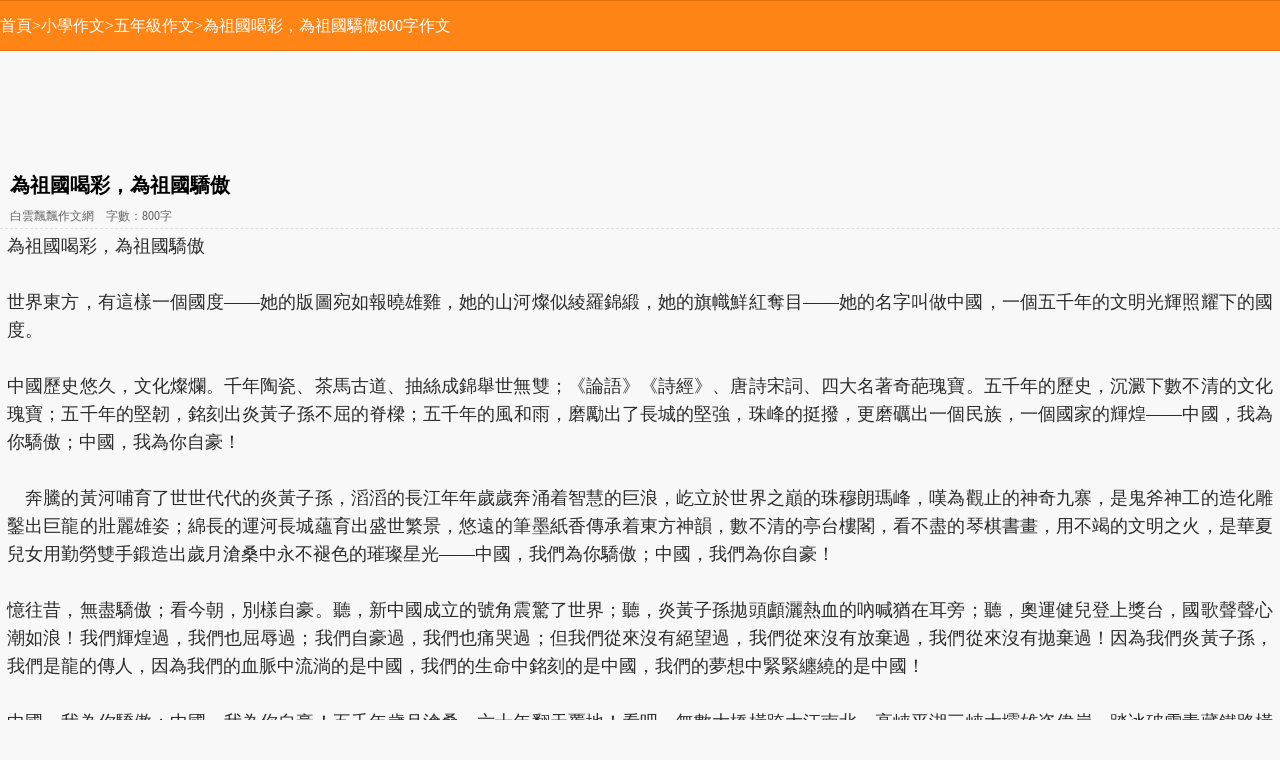

--- FILE ---
content_type: text/html
request_url: https://wap.baiyunpiaopiao.com/zuowen/xiaoxue/wunianji/447099.shtml
body_size: 5010
content:
<!DOCTYPE HTML>
<html>
<head>
<meta charset="UTF-8" />
<meta name="viewport" content="width=device-width, initial-scale=1.0, minimum-scale=1.0, maximum-scale=1.0, user-scalable=no">
<title>為祖國喝彩，為祖國驕傲作文800字</title>
<meta name="keywords" content="為祖國喝彩，為祖國驕傲 800字作文 為祖國喝彩，為祖國驕傲作文800字" />
<meta name="description" content="為祖國喝彩，為祖國驕傲 800字作文 為祖國喝彩，為祖國驕傲 為祖國喝彩，為祖國驕傲作文800字 為祖國喝彩，為祖國驕傲世界東方，有這樣一個國度——她的版圖宛如報曉雄雞，她的山河燦似綾羅錦緞，她的旗幟鮮紅奪目——她的名字叫做中國，一個五千年的文明光輝照耀下的" />
<meta property="og:type" content="article" />
<meta property="og:site_name" content="白雲飄飄網" />
<meta property="og:title" content="為祖國喝彩，為祖國驕傲作文800字" />
<meta property="og:description" content="為祖國喝彩，為祖國驕傲世界東方，有這樣一個國度——她的版圖宛如報曉雄雞，她的山河燦似綾羅錦緞，她的旗幟鮮紅奪目——她的名字叫做中國，一個五千年的文明光輝照耀下的" />
<meta property="og:url" content="https://wap.baiyunpiaopiao.com/zuowen/xiaoxue/wunianji/447099.shtml" />
<meta itemprop="name" content="為祖國喝彩，為祖國驕傲作文800字" />
<meta itemprop="description" content="為祖國喝彩，為祖國驕傲世界東方，有這樣一個國度——她的版圖宛如報曉雄雞，她的山河燦似綾羅錦緞，她的旗幟鮮紅奪目——她的名字叫做中國，一個五千年的文明光輝照耀下的" />
<meta itemprop="url" content="https://wap.baiyunpiaopiao.com/zuowen/xiaoxue/wunianji/447099.shtml" />
<meta itemprop="uploadDate" content="2016-09-06 15:29:58" />
<link href="https://jib.baiyunpiaopiao.com/m/css/base.css" rel="stylesheet" type="text/css" />
<link href="https://jib.baiyunpiaopiao.com/m/css/content.css" rel="stylesheet" />
<script src="https://jib.baiyunpiaopiao.com/jquery.min.js"></script>
<script src="https://jib.baiyunpiaopiao.com/m/images/big5_mm.js" charset="utf-8"></script>
<link rel="canonical" href="https://big5.baiyunpiaopiao.com/zuowen/xiaoxue/wunianji/447099.shtml" />
</head>
<body>
    <header class="header_path">
        <div class="path">
            <a href="/">首頁</a>&gt;<a href="/zuowen/xiaoxue/">小學作文</a>&gt;<a href="/zuowen/xiaoxue/wunianji/">五年級作文</a>&gt;為祖國喝彩，為祖國驕傲800字作文
        </div>
    </header>
<script type="text/javascript">m("shang1");</script>
    <section class="newsinfo_main">
		<hgroup class="articleTitle">
			<h1>為祖國喝彩，為祖國驕傲</h1>
			<p>白雲飄飄作文網　字數：800字</p>
		</hgroup>
<script type="text/javascript">m("shang2");</script>
		<article id='endtext' class="articleContent">
			為祖國喝彩，為祖國驕傲　<br><br>世界東方，有這樣一個國度——她的版圖宛如報曉雄雞，她的山河燦似綾羅錦緞，她的旗幟鮮紅奪目——她的名字叫做中國，一個五千年的文明光輝照耀下的國度。　<br><br>中國歷史悠久，文化燦爛。千年陶瓷、茶馬古道、抽絲成錦舉世無雙；《論語》《詩經》、唐詩宋詞、四大名著奇葩瑰寶。五千年的歷史，沉澱下數不清的文化瑰寶；五千年的堅韌，銘刻出炎黃子孫不屈的脊樑；五千年的風和雨，磨勵出了長城的堅強，珠峰的挺撥，更磨礪出一個民族，一個國家的輝煌——中國，我為你驕傲；中國，我為你自豪！　<br><br>　奔騰的黃河哺育了世世代代的炎黃子孫，滔滔的長江年年歲歲奔涌着智慧的巨浪，屹立於世界之巔的珠穆朗瑪峰，嘆為觀止的神奇九寨，是鬼斧神工的造化雕鑿出巨龍的壯麗雄姿；綿長的運河長城蘊育出盛世繁景，悠遠的筆墨紙香傳承着東方神韻，數不清的亭台樓閣，看不盡的琴棋書畫，用不竭的文明之火，是華夏兒女用勤勞雙手鍛造出歲月滄桑中永不褪色的璀璨星光——中國，我們為你驕傲；中國，我們為你自豪！　<br><br>憶往昔，無盡驕傲；看今朝，別樣自豪。聽，新中國成立的號角震驚了世界；聽，炎黃子孫拋頭顱灑熱血的吶喊猶在耳旁；聽，奧運健兒登上獎台，國歌聲聲心潮如浪！我們輝煌過，我們也屈辱過；我們自豪過，我們也痛哭過；但我們從來沒有絕望過，我們從來沒有放棄過，我們從來沒有拋棄過！因為我們炎黃子孫，我們是龍的傳人，因為我們的血脈中流淌的是中國，我們的生命中銘刻的是中國，我們的夢想中緊緊纏繞的是中國！　<br><br>中國，我為你驕傲；中國，我為你自豪！五千年歲月滄桑，六十年翻天覆地！看吧，無數大橋橫跨大江南北，高峽平湖三峽大壩雄姿偉岸，踏冰破雪青藏鐵路橫貫世界屋脊，澳門回歸香港明珠彰顯活力之都，鳥巢鋼筋鐵骨水立方出水芙蓉……數春秋上下求索，六十載勵精圖治，那是一顆顆滾燙的中國心在跳動，那是一段段濃濃的中國情在拼搏，那是一代代炎黃子孫用智慧、用善良、用堅強、用不屈、用脊樑，用自己的雙手和血汗編織成的解不開的中國結！　<br><br>我們無法用語言表達，我們無法用歌聲歌唱，我們只能告訴自己，告訴世界——中國，我為你驕傲；中國，我為你自豪；中國，我為你喝彩！<br><br><p>為祖國喝彩，為祖國驕傲 標籤：<a href='/special/geujqus.shtml'><b>我為祖國喝彩作文</b></a> <a href='/special/6zsszon.shtml'><b>為祖國喝彩作文</b></a> <a href='/special/smw4aa2.shtml'><b>我為祖國驕傲作文</b></a> <a href='/special/h5g70r0.shtml'><b>為祖國驕傲作文</b></a> </p>
		</article>
<script type="text/javascript">m("xia1");</script>
        <aside class="articleRelated mt2">
            <h2>為祖國喝彩，為祖國驕傲 作文推薦</h2>
            <ul class="list">
               <li><a href='/zuowen/chuzhong/chuyi/447175.shtml'><h3>為祖國喝彩600字</h3></a><p>“下面向我們走來的是人民解放軍某部的步兵方隊，他們……”10月1日我在家裡看閱兵式，所看到的一切都是我深深難忘。60年，你跨過了困難的河流，灑遍了辛勤的汗水，終</p></li><li><a href='/zuowen/xiaoxue/liunianji/447171.shtml'><h3>為祖國喝彩300字</h3></a><p>為祖國喝彩江蘇省泰興市蔣華鎮新市小學六⑶班成功誰敢說我們是東亞弱者？不，不是！我們是勤勞、勇敢的中國人。看：體育精英使國歌在世界賽場上嘹亮，經濟改革使國力在國際</p></li><script type='text/javascript'>m('xinxiliu');</script><li><a href='/zuowen/xiaoxue/liunianji/276859.shtml'><h3>我為祖國喝彩1500字</h3></a><p>愛國是一個人對自己祖國的一種誠摯的熱愛和深厚的情感，是一個人最原始的感情之一。但作為一個涉世不深的我，一直認為愛國是高不可攀也是比較渺茫的事。最近，我讀了《民族</p></li><li><a href='/zuowen/chuzhong/chuyi/447174.shtml'><h3>為祖國喝彩700字</h3></a><p>“五星紅旗迎風飄揚，勝利歌聲多麼響亮！歌唱我們親愛的祖國，從今走向繁榮富強！歌唱我們親愛的祖國，從今走向繁榮富強……”每當聽到這熟悉的旋律，心情總是久久不能平息</p></li><li><a href='/zuowen/xiaoxue/sinianji/447173.shtml'><h3>為祖國喝彩600字</h3></a><p>為祖國喝彩我們偉大的祖國-----中華人民共和國從1949年誕生到現在，已經走過了整整60年的光輝歷程。在讀完《圖說新中國60年》這本書後，我不禁對新中國發出了</p></li><script type='text/javascript'>m('xinxiliu');</script><li><a href='/zuowen/xiaoxue/wunianji/447178.shtml'><h3>為祖國喝彩800字</h3></a><p>為祖國喝彩張店區潘南小學五年級六班亓皓然在我小的時候，爸媽告訴我，我們是炎黃子孫，龍的傳人。在我剛上小學時，老師告訴我，中華人民共和國是我們的祖國，她有五十六個</p></li><li><a href='/zuowen/xiaoxue/liunianji/447177.shtml'><h3>為祖國喝彩800字</h3></a><p>親愛的祖國,您曾經飽受欺凌受人宰割，你曾經千瘡百孔一窮二白，可是這一切都已成為過去。你千千萬萬代代相傳的優秀兒女，不屈不撓奮起抗爭，以熱血和智慧捍衛着你五千年凝</p></li><li><a href='/zuowen/xiaoxue/wunianji/447099.shtml'><h3>為祖國喝彩，為祖國驕傲800字</h3></a><p>為祖國喝彩，為祖國驕傲世界東方，有這樣一個國度——她的版圖宛如報曉雄雞，她的山河燦似綾羅錦緞，她的旗幟鮮紅奪目——她的名字叫做中國，一個五千年的文明光輝照耀下的</p></li><li><a href='/zuowen/xiaoxue/sinianji/276858.shtml'><h3>我為祖國喝彩700字</h3></a><p>爺爺說：&ldquo;1949年10月1日，在天安門城樓上傳來了一個巨大的聲音，他向全世界宣告：中國人民站起來了&hellip;&hellip;這一宣告就此結束</p></li><li><a href='/zuowen/xiaoxue/sinianji/274060.shtml'><h3>演講稿《我為祖國喝彩》600字</h3></a><p>尊敬的校領導、敬愛的老師、親愛的同學們：大家好！我是泰州市蘇陳實驗小學四（4）中隊的中隊長——呂同澤。今天，我為大家演講的題目是——《我為祖國喝彩》。我為祖國喝</p></li><li><a href='/zuowen/xiaoxue/liunianji/447176.shtml'>為祖國喝彩800字</a></li><li><a href='/zuowen/chuzhong/chuyi/447179.shtml'>為祖國喝彩700字</a></li><li><a href='/zuowen/xiaoxue/wunianji/276860.shtml'>我為祖國喝彩600字</a></li><li><a href='/zuowen/xiaoxue/wunianji/447180.shtml'>我想為祖國喝彩500字</a></li><li><a href='/zuowen/xiaoxue/sinianji/447172.shtml'>為祖國喝彩1200字</a></li><li><a href='/list/qdv4yb0.shtml'><b>我為祖國驕傲作文大全</b></a></li><li><a href='/list/8bjb06h.shtml'><b>為祖國驕傲作文大全</b></a></li><li><a href='/zuowen/xiaoxue/wunianji/447094.shtml'>我發現了魚兒的秘密300字</a></li><li><a href='/zuowen/xiaoxue/wunianji/447072.shtml'>快樂的森林之旅400字</a></li><li><a href='/zuowen/xiaoxue/wunianji/447066.shtml'>國美全智能電飯煲500字</a></li><li><a href='/zuowen/xiaoxue/wunianji/447063.shtml'>半球自動電飯煲450字</a></li><li><a href='/zuowen/xiaoxue/wunianji/447058.shtml'>感受陽光600字</a></li><li><a href='/zuowen/xiaoxue/wunianji/447051.shtml'>感受陽光300字</a></li><li><a href='/zuowen/xiaoxue/wunianji/447039.shtml'>意外的發現600字</a></li><li><a href='/zuowen/xiaoxue/wunianji/447022.shtml'>意外的收穫400字</a></li><li><a href='/special/qs3hipv.shtml'>避雨作文</a> <a href='/special/3wdoi8v.shtml'>飛向天堂作文</a> </li><li><a href='/special/52215ty.shtml'>看車展作文</a> <a href='/special/ohr78ek.shtml'>挖地瓜作文</a> </li><li><a href='/special/n27zlhi.shtml'>我家的變化作文</a> <a href='/special/eabad49.shtml'>read作文</a> </li><li><a href='/special/jjil37b.shtml'>去買菜作文</a> <a href='/special/ierp5j2.shtml'>可愛的女孩作文</a> </li><li><a href='/special/3n7w80b.shtml'>動員作文</a> <a href='/special/h2ml91f.shtml'>最美不過作文</a> </li><li><a href='/special/escfpwa.shtml'>思夢作文</a> </li><li><a href='/zt/10866.shtml'>秋天美作文</a></li><li><a href='/zt/7540.shtml'>說句心裡話作文</a></li><li><a href='/zt/278.shtml'>感恩節作文600字</a></li><li><a href='/zt/917.shtml'>聖誕老人作文600字</a></li><li><a href='/zt/7339.shtml'>我的新同桌作文</a></li><li><a href='/list/jfsq7ls.shtml'>春天的景作文400字</a> <a href='/list/6tskatz.shtml'>信心作文</a> </li><li><a href='/list/ubglwfe.shtml'>生活中的語文作文</a> <a href='/list/rmby1l6.shtml'>等着你作文</a> </li><li><a href='/list/xxztbvg.shtml'>搶食作文</a> <a href='/list/xydel2o.shtml'>人人有責作文</a> </li><li><a href='/list/7kjunpk.shtml'>目光作文200字</a> <a href='/list/4wqzznn.shtml'>奔跑起來作文</a> </li><li><a href='/list/ixeifnq.shtml'>春日作文1000字</a> <a href='/list/gwbsnks.shtml'>樂在其中作文800字</a> </li><li><a href='/list/zvwvyoj.shtml'>家庭作文500字</a> </li>
            </ul>
        </aside>
    </section>
<script type="text/javascript">m("xia2");</script>
    <footer class="sub_footer">
        <p><a href='/'>白雲飄飄網</a></p>
        <p>wap.baiyunpiaopiao.com</p>
    </footer>
<script defer src="https://static.cloudflareinsights.com/beacon.min.js/vcd15cbe7772f49c399c6a5babf22c1241717689176015" integrity="sha512-ZpsOmlRQV6y907TI0dKBHq9Md29nnaEIPlkf84rnaERnq6zvWvPUqr2ft8M1aS28oN72PdrCzSjY4U6VaAw1EQ==" data-cf-beacon='{"version":"2024.11.0","token":"6e34a4510a704dd2b8d9cc56eab1a933","r":1,"server_timing":{"name":{"cfCacheStatus":true,"cfEdge":true,"cfExtPri":true,"cfL4":true,"cfOrigin":true,"cfSpeedBrain":true},"location_startswith":null}}' crossorigin="anonymous"></script>
</body>
</html>

--- FILE ---
content_type: text/html; charset=utf-8
request_url: https://www.google.com/recaptcha/api2/aframe
body_size: 269
content:
<!DOCTYPE HTML><html><head><meta http-equiv="content-type" content="text/html; charset=UTF-8"></head><body><script nonce="1IXbR420OxIvQWoBrx-eNQ">/** Anti-fraud and anti-abuse applications only. See google.com/recaptcha */ try{var clients={'sodar':'https://pagead2.googlesyndication.com/pagead/sodar?'};window.addEventListener("message",function(a){try{if(a.source===window.parent){var b=JSON.parse(a.data);var c=clients[b['id']];if(c){var d=document.createElement('img');d.src=c+b['params']+'&rc='+(localStorage.getItem("rc::a")?sessionStorage.getItem("rc::b"):"");window.document.body.appendChild(d);sessionStorage.setItem("rc::e",parseInt(sessionStorage.getItem("rc::e")||0)+1);localStorage.setItem("rc::h",'1769565399048');}}}catch(b){}});window.parent.postMessage("_grecaptcha_ready", "*");}catch(b){}</script></body></html>